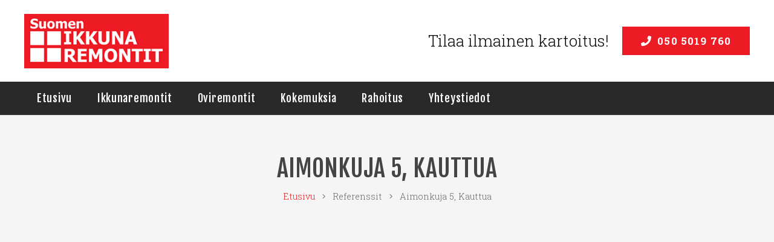

--- FILE ---
content_type: text/html; charset=UTF-8
request_url: https://ikkunaremontit.fi/referenssi/aimonkuja-5-kauttua/
body_size: 16262
content:
<!DOCTYPE HTML>
<html class="" lang="fi">
<head>
	<meta charset="UTF-8">
	
<!-- Google Tag Manager -->
<script>(function(w,d,s,l,i){w[l]=w[l]||[];w[l].push({'gtm.start':
new Date().getTime(),event:'gtm.js'});var f=d.getElementsByTagName(s)[0],
j=d.createElement(s),dl=l!='dataLayer'?'&l='+l:'';j.async=true;j.src=
'https://www.googletagmanager.com/gtm.js?id='+i+dl;f.parentNode.insertBefore(j,f);
})(window,document,'script','dataLayer','GTM-T9DS7ZG');</script>
<!-- End Google Tag Manager -->
	
	<meta name='robots' content='index, follow, max-image-preview:large, max-snippet:-1, max-video-preview:-1' />

	<!-- This site is optimized with the Yoast SEO plugin v26.7 - https://yoast.com/wordpress/plugins/seo/ -->
	<title>Aimonkuja 5, Kauttua - Suomen Ikkunaremontit</title>
	<link rel="canonical" href="https://ikkunaremontit.fi/referenssi/aimonkuja-5-kauttua/" />
	<meta property="og:locale" content="fi_FI" />
	<meta property="og:type" content="article" />
	<meta property="og:title" content="Aimonkuja 5, Kauttua - Suomen Ikkunaremontit" />
	<meta property="og:url" content="https://ikkunaremontit.fi/referenssi/aimonkuja-5-kauttua/" />
	<meta property="og:site_name" content="Suomen Ikkunaremontit" />
	<meta name="twitter:card" content="summary_large_image" />
	<script type="application/ld+json" class="yoast-schema-graph">{"@context":"https://schema.org","@graph":[{"@type":"WebPage","@id":"https://ikkunaremontit.fi/referenssi/aimonkuja-5-kauttua/","url":"https://ikkunaremontit.fi/referenssi/aimonkuja-5-kauttua/","name":"Aimonkuja 5, Kauttua - Suomen Ikkunaremontit","isPartOf":{"@id":"https://ikkunaremontit.fi/#website"},"datePublished":"2018-05-03T10:29:13+00:00","breadcrumb":{"@id":"https://ikkunaremontit.fi/referenssi/aimonkuja-5-kauttua/#breadcrumb"},"inLanguage":"fi","potentialAction":[{"@type":"ReadAction","target":["https://ikkunaremontit.fi/referenssi/aimonkuja-5-kauttua/"]}]},{"@type":"BreadcrumbList","@id":"https://ikkunaremontit.fi/referenssi/aimonkuja-5-kauttua/#breadcrumb","itemListElement":[{"@type":"ListItem","position":1,"name":"Etusivu","item":"https://ikkunaremontit.fi/"},{"@type":"ListItem","position":2,"name":"Referenssit","item":"https://ikkunaremontit.fi/referenssi/"},{"@type":"ListItem","position":3,"name":"Aimonkuja 5, Kauttua"}]},{"@type":"WebSite","@id":"https://ikkunaremontit.fi/#website","url":"https://ikkunaremontit.fi/","name":"Suomen Ikkunaremontit","description":"Ikkuna- ja oviremontit Satakunnassa","potentialAction":[{"@type":"SearchAction","target":{"@type":"EntryPoint","urlTemplate":"https://ikkunaremontit.fi/?s={search_term_string}"},"query-input":{"@type":"PropertyValueSpecification","valueRequired":true,"valueName":"search_term_string"}}],"inLanguage":"fi"}]}</script>
	<!-- / Yoast SEO plugin. -->


<link rel='dns-prefetch' href='//fonts.googleapis.com' />
<link rel="alternate" type="application/rss+xml" title="Suomen Ikkunaremontit &raquo; syöte" href="https://ikkunaremontit.fi/feed/" />
<link rel="alternate" type="application/rss+xml" title="Suomen Ikkunaremontit &raquo; kommenttien syöte" href="https://ikkunaremontit.fi/comments/feed/" />
<link rel="alternate" title="oEmbed (JSON)" type="application/json+oembed" href="https://ikkunaremontit.fi/wp-json/oembed/1.0/embed?url=https%3A%2F%2Fikkunaremontit.fi%2Freferenssi%2Faimonkuja-5-kauttua%2F" />
<link rel="alternate" title="oEmbed (XML)" type="text/xml+oembed" href="https://ikkunaremontit.fi/wp-json/oembed/1.0/embed?url=https%3A%2F%2Fikkunaremontit.fi%2Freferenssi%2Faimonkuja-5-kauttua%2F&#038;format=xml" />
<meta name="viewport" content="width=device-width, initial-scale=1">
<meta name="SKYPE_TOOLBAR" content="SKYPE_TOOLBAR_PARSER_COMPATIBLE">
<meta name="theme-color" content="#ed1b24">
<meta property="og:title" content="Aimonkuja 5, Kauttua">
<meta property="og:type" content="website">
<meta property="og:url" content="https://ikkunaremontit.fi/referenssi/aimonkuja-5-kauttua/">
<style id='wp-img-auto-sizes-contain-inline-css' type='text/css'>
img:is([sizes=auto i],[sizes^="auto," i]){contain-intrinsic-size:3000px 1500px}
/*# sourceURL=wp-img-auto-sizes-contain-inline-css */
</style>
<style id='wp-emoji-styles-inline-css' type='text/css'>

	img.wp-smiley, img.emoji {
		display: inline !important;
		border: none !important;
		box-shadow: none !important;
		height: 1em !important;
		width: 1em !important;
		margin: 0 0.07em !important;
		vertical-align: -0.1em !important;
		background: none !important;
		padding: 0 !important;
	}
/*# sourceURL=wp-emoji-styles-inline-css */
</style>
<link rel='stylesheet' id='contact-form-7-css' href='https://ikkunaremontit.fi/wp-content/plugins/contact-form-7/includes/css/styles.css?ver=6.1.4' type='text/css' media='all' />
<link rel='stylesheet' id='rsr_css-css' href='https://ikkunaremontit.fi/wp-content/plugins/referenssi/css/rsr_styles.css?ver=6.9' type='text/css' media='all' />
<link rel='stylesheet' id='us-fonts-css' href='https://fonts.googleapis.com/css?family=Fjalla+One%3A400%7CRoboto+Slab%3A300%2C700&#038;subset=latin&#038;ver=6.9' type='text/css' media='all' />
<link rel='stylesheet' id='us-style-css' href='https://ikkunaremontit.fi/wp-content/themes/Impreza/css/style.min.css?ver=5.0.1' type='text/css' media='all' />
<link rel='stylesheet' id='us-responsive-css' href='https://ikkunaremontit.fi/wp-content/themes/Impreza/css/responsive.min.css?ver=5.0.1' type='text/css' media='all' />
<link rel='stylesheet' id='theme-style-css' href='https://ikkunaremontit.fi/wp-content/themes/Impreza-child/style.css?ver=5.0.1' type='text/css' media='all' />
<link rel='stylesheet' id='bsf-Defaults-css' href='https://ikkunaremontit.fi/wp-content/uploads/smile_fonts/Defaults/Defaults.css?ver=3.19.21' type='text/css' media='all' />
<script></script><link rel="https://api.w.org/" href="https://ikkunaremontit.fi/wp-json/" /><link rel="EditURI" type="application/rsd+xml" title="RSD" href="https://ikkunaremontit.fi/xmlrpc.php?rsd" />
<meta name="generator" content="WordPress 6.9" />
<link rel='shortlink' href='https://ikkunaremontit.fi/?p=1284' />

        <script type="text/javascript">
            var jQueryMigrateHelperHasSentDowngrade = false;

			window.onerror = function( msg, url, line, col, error ) {
				// Break out early, do not processing if a downgrade reqeust was already sent.
				if ( jQueryMigrateHelperHasSentDowngrade ) {
					return true;
                }

				var xhr = new XMLHttpRequest();
				var nonce = 'b3a9daf305';
				var jQueryFunctions = [
					'andSelf',
					'browser',
					'live',
					'boxModel',
					'support.boxModel',
					'size',
					'swap',
					'clean',
					'sub',
                ];
				var match_pattern = /\)\.(.+?) is not a function/;
                var erroredFunction = msg.match( match_pattern );

                // If there was no matching functions, do not try to downgrade.
                if ( null === erroredFunction || typeof erroredFunction !== 'object' || typeof erroredFunction[1] === "undefined" || -1 === jQueryFunctions.indexOf( erroredFunction[1] ) ) {
                    return true;
                }

                // Set that we've now attempted a downgrade request.
                jQueryMigrateHelperHasSentDowngrade = true;

				xhr.open( 'POST', 'https://ikkunaremontit.fi/wp-admin/admin-ajax.php' );
				xhr.setRequestHeader( 'Content-Type', 'application/x-www-form-urlencoded' );
				xhr.onload = function () {
					var response,
                        reload = false;

					if ( 200 === xhr.status ) {
                        try {
                        	response = JSON.parse( xhr.response );

                        	reload = response.data.reload;
                        } catch ( e ) {
                        	reload = false;
                        }
                    }

					// Automatically reload the page if a deprecation caused an automatic downgrade, ensure visitors get the best possible experience.
					if ( reload ) {
						location.reload();
                    }
				};

				xhr.send( encodeURI( 'action=jquery-migrate-downgrade-version&_wpnonce=' + nonce ) );

				// Suppress error alerts in older browsers
				return true;
			}
        </script>

		<script>
	if ( ! /Android|webOS|iPhone|iPad|iPod|BlackBerry|IEMobile|Opera Mini/i.test(navigator.userAgent)) {
		var root = document.getElementsByTagName( 'html' )[0]
		root.className += " no-touch";
	}
</script>
<style type="text/css">.recentcomments a{display:inline !important;padding:0 !important;margin:0 !important;}</style><meta name="generator" content="Powered by WPBakery Page Builder - drag and drop page builder for WordPress."/>
<link rel="icon" href="https://ikkunaremontit.fi/wp-content/uploads/2018/04/Suomen_Ikkunaremontit_favicon-150x150.png" sizes="32x32" />
<link rel="icon" href="https://ikkunaremontit.fi/wp-content/uploads/2018/04/Suomen_Ikkunaremontit_favicon-300x300.png" sizes="192x192" />
<link rel="apple-touch-icon" href="https://ikkunaremontit.fi/wp-content/uploads/2018/04/Suomen_Ikkunaremontit_favicon-300x300.png" />
<meta name="msapplication-TileImage" content="https://ikkunaremontit.fi/wp-content/uploads/2018/04/Suomen_Ikkunaremontit_favicon-300x300.png" />
<noscript><style> .wpb_animate_when_almost_visible { opacity: 1; }</style></noscript>
			<style id="us-theme-options-css">@font-face{font-family:'Font Awesome 5 Brands';font-style:normal;font-weight:normal;src:url("https://ikkunaremontit.fi/wp-content/themes/Impreza/fonts/fa-brands-400.woff2") format("woff2"),url("https://ikkunaremontit.fi/wp-content/themes/Impreza/fonts/fa-brands-400.woff") format("woff")}.fab{font-family:'Font Awesome 5 Brands'}@font-face{font-family:'fontawesome';font-style:normal;font-weight:300;src:url("https://ikkunaremontit.fi/wp-content/themes/Impreza/fonts/fa-light-300.woff2") format("woff2"),url("https://ikkunaremontit.fi/wp-content/themes/Impreza/fonts/fa-light-300.woff") format("woff")}.fal{font-family:'fontawesome';font-weight:300}@font-face{font-family:'fontawesome';font-style:normal;font-weight:400;src:url("https://ikkunaremontit.fi/wp-content/themes/Impreza/fonts/fa-regular-400.woff2") format("woff2"),url("https://ikkunaremontit.fi/wp-content/themes/Impreza/fonts/fa-regular-400.woff") format("woff")}.far{font-family:'fontawesome';font-weight:400}@font-face{font-family:'fontawesome';font-style:normal;font-weight:900;src:url("https://ikkunaremontit.fi/wp-content/themes/Impreza/fonts/fa-solid-900.woff2") format("woff2"),url("https://ikkunaremontit.fi/wp-content/themes/Impreza/fonts/fa-solid-900.woff") format("woff")}.fa,.fas{font-family:'fontawesome';font-weight:900}.style_phone6-1>div{background-image:url(https://ikkunaremontit.fi/wp-content/themes/Impreza/framework/img/phone-6-black-real.png)}.style_phone6-2>div{background-image:url(https://ikkunaremontit.fi/wp-content/themes/Impreza/framework/img/phone-6-white-real.png)}.style_phone6-3>div{background-image:url(https://ikkunaremontit.fi/wp-content/themes/Impreza/framework/img/phone-6-black-flat.png)}.style_phone6-4>div{background-image:url(https://ikkunaremontit.fi/wp-content/themes/Impreza/framework/img/phone-6-white-flat.png)}html,.w-nav .widget{font-family:"Roboto Slab", serif;font-weight:300;font-size:16px;line-height:24px}h1, h2, h3, h4, h5, h6,.w-counter-number,.w-pricing-item-price,.w-tabs-item-title,.stats-block .stats-desc .stats-number{font-family:"Fjalla One", sans-serif;font-weight:400}h1{font-size:40px;font-weight:400;letter-spacing:0em}h2{font-size:34px;font-weight:400;letter-spacing:0em}h3{font-size:30px;font-weight:400;letter-spacing:0em}h4,.widgettitle,.comment-reply-title{font-size:24px;font-weight:400;letter-spacing:0em}h5{font-size:20px;font-weight:400;letter-spacing:0em}h6{font-size:18px;font-weight:400;letter-spacing:0em}@media (max-width:767px){html{font-size:13px;line-height:23px}h1{font-size:30px}h1.vc_custom_heading{font-size:30px !important}h2{font-size:26px}h2.vc_custom_heading{font-size:26px !important}h3{font-size:22px}h3.vc_custom_heading{font-size:22px !important}h4,.widgettitle,.comment-reply-title{font-size:20px}h4.vc_custom_heading{font-size:20px !important}h5{font-size:18px}h5.vc_custom_heading{font-size:18px !important}h6{font-size:16px}h6.vc_custom_heading{font-size:16px !important}}body,.header_hor .l-header.pos_fixed{min-width:1200px}.l-canvas.type_boxed,.l-canvas.type_boxed .l-subheader,.l-canvas.type_boxed .l-section.type_sticky,.l-canvas.type_boxed~.l-footer{max-width:1200px}.header_hor .l-subheader-h,.l-titlebar-h,.l-main-h,.l-section-h,.w-tabs-section-content-h,.w-blogpost-body{max-width:1200px}@media (max-width:1350px){.l-section:not(.width_full) .owl-nav{display:none}}@media (max-width:1400px){.l-section:not(.width_full) .w-grid .owl-nav{display:none}}.l-sidebar{width:25%}.l-content{width:70%}@media (max-width:767px){.g-cols>div:not([class*=" vc_col-"]){clear:both;float:none;width:100%;margin:0 0 1rem}.g-cols.type_boxes>div,.g-cols>div:last-child,.g-cols>div.has-fill{margin-bottom:0}.vc_wp_custommenu.layout_hor,.align_center_xs,.align_center_xs .w-socials{text-align:center}}.w-btn,.button,.l-body .cl-btn,.l-body .ubtn,.l-body .ultb3-btn,.l-body .btn-modal,.l-body .flip-box-wrap .flip_link a,.rev_slider a.w-btn, .tribe-events-button,button[type="submit"],input[type="submit"]{text-transform:uppercase;font-size:15px;font-weight:700;line-height:2.8;padding:0 1.8em;border-radius:0em;letter-spacing:0.07em;box-shadow:0 0em 0em rgba(0,0,0,0.18)}.w-btn.icon_atleft i{left:1.8em}.w-btn.icon_atright i{right:1.8em}.w-header-show,.w-toplink{background-color:rgba(0,0,0,0.3)}a,button,input[type="submit"],.ui-slider-handle{outline:none !important}body{background-color:#ffffff;-webkit-tap-highlight-color:rgba(237,27,36,0.2)}.l-subheader.at_top,.l-subheader.at_top .w-dropdown-list,.l-subheader.at_top .type_mobile .w-nav-list.level_1{background-color:#ffffff}.l-subheader.at_top,.l-subheader.at_top .w-dropdown.active,.l-subheader.at_top .type_mobile .w-nav-list.level_1{color:#000000}.no-touch .l-subheader.at_top a:hover,.no-touch .l-header.bg_transparent .l-subheader.at_top .w-dropdown.active a:hover{color:#ed1b24}.header_ver .l-header,.header_hor .l-subheader.at_middle,.l-subheader.at_middle .w-dropdown-list,.l-subheader.at_middle .type_mobile .w-nav-list.level_1{background-color:#292929}.l-subheader.at_middle,.l-subheader.at_middle .w-dropdown.active,.l-subheader.at_middle .type_mobile .w-nav-list.level_1{color:#ffffff}.no-touch .l-subheader.at_middle a:hover,.no-touch .l-header.bg_transparent .l-subheader.at_middle .w-dropdown.active a:hover{color:#ed1b24}.l-subheader.at_bottom,.l-subheader.at_bottom .w-dropdown-list,.l-subheader.at_bottom .type_mobile .w-nav-list.level_1{background-color:#ffffff}.l-subheader.at_bottom,.l-subheader.at_bottom .w-dropdown.active,.l-subheader.at_bottom .type_mobile .w-nav-list.level_1{color:#000000}.no-touch .l-subheader.at_bottom a:hover,.no-touch .l-header.bg_transparent .l-subheader.at_bottom .w-dropdown.active a:hover{color:#ed1b24}.l-header.bg_transparent:not(.sticky) .l-subheader{color:#ffffff}.no-touch .l-header.bg_transparent:not(.sticky) .w-text a:hover,.no-touch .l-header.bg_transparent:not(.sticky) .w-html a:hover,.no-touch .l-header.bg_transparent:not(.sticky) .w-dropdown a:hover,.no-touch .l-header.bg_transparent:not(.sticky) .type_desktop .menu-item.level_1:hover>.w-nav-anchor{color:#ffffff}.l-header.bg_transparent:not(.sticky) .w-nav-title:after{background-color:#ffffff}.w-search-form{background-color:#ed1b24;color:#ffffff}.menu-item.level_1>.w-nav-anchor:focus,.no-touch .menu-item.level_1.opened>.w-nav-anchor,.no-touch .menu-item.level_1:hover>.w-nav-anchor{background-color:#292929;color:#dddddd}.w-nav-title:after{background-color:#dddddd}.menu-item.level_1.current-menu-item>.w-nav-anchor,.menu-item.level_1.current-menu-parent>.w-nav-anchor,.menu-item.level_1.current-menu-ancestor>.w-nav-anchor{background-color:#292929;color:#ed1b24}.l-header.bg_transparent:not(.sticky) .type_desktop .menu-item.level_1.current-menu-item>.w-nav-anchor,.l-header.bg_transparent:not(.sticky) .type_desktop .menu-item.level_1.current-menu-ancestor>.w-nav-anchor{color:#ed1b24}.w-nav-list:not(.level_1){background-color:#292929;color:#dddddd}.no-touch .menu-item:not(.level_1)>.w-nav-anchor:focus,.no-touch .menu-item:not(.level_1):hover>.w-nav-anchor{background-color:#292929;color:#dddddd}.menu-item:not(.level_1).current-menu-item>.w-nav-anchor,.menu-item:not(.level_1).current-menu-parent>.w-nav-anchor,.menu-item:not(.level_1).current-menu-ancestor>.w-nav-anchor{background-color:#292929;color:#ed1b24}.w-cart-quantity,.btn.w-menu-item,.btn.menu-item.level_1>a,.l-footer .vc_wp_custommenu.layout_hor .btn>a{background-color:#ed1b24 !important;color:#dddddd !important}.no-touch .btn.w-menu-item:hover,.no-touch .btn.menu-item.level_1>a:hover,.no-touch .l-footer .vc_wp_custommenu.layout_hor .btn>a:hover{background-color:#292929 !important;color:#dddddd !important}body.us_iframe,.l-preloader,.l-canvas,.l-footer,.l-popup-box-content,.g-filters.style_1 .g-filters-item.active,.w-tabs.layout_default .w-tabs-item.active,.w-tabs.layout_ver .w-tabs-item.active,.no-touch .w-tabs.layout_default .w-tabs-item.active:hover,.no-touch .w-tabs.layout_ver .w-tabs-item.active:hover,.w-tabs.layout_timeline .w-tabs-item,.w-tabs.layout_timeline .w-tabs-section-header-h,.wpml-ls-statics-footer,.select2-selection__choice,.select2-search input{background-color:#ffffff}.w-tabs.layout_modern .w-tabs-item:after{border-bottom-color:#ffffff}.w-iconbox.style_circle.color_contrast .w-iconbox-icon,.tribe-events-calendar thead th{color:#ffffff}.w-btn.color_contrast.style_solid,.no-touch .btn_hov_fade .w-btn.color_contrast.style_outlined:hover,.no-touch .btn_hov_slide .w-btn.color_contrast.style_outlined:hover,.no-touch .btn_hov_reverse .w-btn.color_contrast.style_outlined:hover{color:#ffffff !important}input,textarea,select,.l-section.for_blogpost .w-blogpost-preview,.w-actionbox.color_light,.g-filters.style_1,.g-filters.style_2 .g-filters-item.active,.w-iconbox.style_circle.color_light .w-iconbox-icon,.g-loadmore-btn,.w-pricing-item-header,.w-progbar-bar,.w-progbar.style_3 .w-progbar-bar:before,.w-progbar.style_3 .w-progbar-bar-count,.w-socials.style_solid .w-socials-item-link,.w-tabs.layout_default .w-tabs-list,.w-tabs.layout_ver .w-tabs-list,.no-touch .l-main .widget_nav_menu a:hover,.wp-caption-text,.smile-icon-timeline-wrap .timeline-wrapper .timeline-block,.smile-icon-timeline-wrap .timeline-feature-item.feat-item,.wpml-ls-legacy-dropdown a,.wpml-ls-legacy-dropdown-click a,.tablepress .row-hover tr:hover td,.select2-selection,.select2-dropdown{background-color:#f5f5f5}.timeline-wrapper .timeline-post-right .ult-timeline-arrow l,.timeline-wrapper .timeline-post-left .ult-timeline-arrow l,.timeline-feature-item.feat-item .ult-timeline-arrow l{border-color:#f5f5f5}hr,td,th,.l-section,.vc_column_container,.vc_column-inner,.w-author,.w-btn.color_light,.w-comments-list,.w-image,.w-pricing-item-h,.w-profile,.w-separator,.w-sharing-item,.w-tabs-list,.w-tabs-section,.w-tabs-section-header:before,.w-tabs.layout_timeline.accordion .w-tabs-section-content,.widget_calendar #calendar_wrap,.l-main .widget_nav_menu .menu,.l-main .widget_nav_menu .menu-item a,.smile-icon-timeline-wrap .timeline-line{border-color:#e8e8e8}blockquote:before,.w-separator,.w-iconbox.color_light .w-iconbox-icon{color:#e8e8e8}.w-btn.color_light.style_solid,.w-btn.color_light.style_outlined:before,.no-touch .btn_hov_reverse .w-btn.color_light.style_outlined:hover,.w-iconbox.style_circle.color_light .w-iconbox-icon,.no-touch .g-loadmore-btn:hover,.no-touch .wpml-ls-sub-menu a:hover{background-color:#e8e8e8}.w-iconbox.style_outlined.color_light .w-iconbox-icon,.w-person-links-item,.w-socials.style_outlined .w-socials-item-link,.pagination .page-numbers{box-shadow:0 0 0 2px #e8e8e8 inset}.w-tabs.layout_trendy .w-tabs-list{box-shadow:0 -1px 0 #e8e8e8 inset}h1, h2, h3, h4, h5, h6,.w-counter.color_heading .w-counter-number{color:#000000}.w-progbar.color_heading .w-progbar-bar-h{background-color:#000000}input,textarea,select,.l-canvas,.l-footer,.l-popup-box-content,.w-form-row-field:before,.w-iconbox.color_light.style_circle .w-iconbox-icon,.w-tabs.layout_timeline .w-tabs-item,.w-tabs.layout_timeline .w-tabs-section-header-h,.bbpress .button,.select2-dropdown{color:#222222}.w-btn.color_contrast.style_outlined,.no-touch .btn_hov_reverse .w-btn.color_contrast.style_solid:hover{color:#222222 !important}.w-btn.color_contrast.style_solid,.w-btn.color_contrast.style_outlined:before,.no-touch .btn_hov_reverse .w-btn.color_contrast.style_outlined:hover,.w-iconbox.style_circle.color_contrast .w-iconbox-icon,.w-progbar.color_text .w-progbar-bar-h,.w-scroller-dot span{background-color:#222222}.w-btn.color_contrast{border-color:#222222}.w-iconbox.style_outlined.color_contrast .w-iconbox-icon{box-shadow:0 0 0 2px #222222 inset}.w-scroller-dot span{box-shadow:0 0 0 2px #222222}a{color:#ed1b24}.no-touch a:hover,.no-touch .tablepress .sorting:hover{color:#ed1b24}.highlight_primary,.g-preloader,.l-main .w-contacts-item:before,.w-counter.color_primary .w-counter-number,.g-filters.style_1 .g-filters-item.active,.g-filters.style_3 .g-filters-item.active,.w-form-row.focused .w-form-row-field:before,.w-iconbox.color_primary .w-iconbox-icon,.w-separator.color_primary,.w-sharing.type_outlined.color_primary .w-sharing-item,.no-touch .w-sharing.type_simple.color_primary .w-sharing-item:hover .w-sharing-icon,.w-tabs.layout_default .w-tabs-item.active,.w-tabs.layout_trendy .w-tabs-item.active,.w-tabs.layout_ver .w-tabs-item.active,.w-tabs-section.active .w-tabs-section-header,.tablepress .sorting_asc,.tablepress .sorting_desc,.no-touch .owl-prev:hover,.no-touch .owl-next:hover{color:#ed1b24}.w-btn.color_primary.style_outlined,.no-touch .btn_hov_reverse .w-btn.color_primary.style_solid:hover{color:#ed1b24 !important}.l-section.color_primary,.l-titlebar.color_primary,.no-touch .l-navigation-item:hover .l-navigation-item-arrow,.highlight_primary_bg,.w-actionbox.color_primary,button[type="submit"]:not(.w-btn),input[type="submit"],.w-btn.color_primary.style_solid,.w-btn.color_primary.style_outlined:before,.no-touch .btn_hov_reverse .w-btn.color_primary.style_outlined:hover,.no-touch .g-filters.style_1 .g-filters-item:hover,.no-touch .g-filters.style_2 .g-filters-item:hover,.w-grid-item-placeholder,.w-iconbox.style_circle.color_primary .w-iconbox-icon,.no-touch .w-iconbox.style_circle .w-iconbox-icon:before,.no-touch .w-iconbox.style_outlined .w-iconbox-icon:before,.no-touch .w-person-links-item:before,.w-pricing-item.type_featured .w-pricing-item-header,.w-progbar.color_primary .w-progbar-bar-h,.w-sharing.type_solid.color_primary .w-sharing-item,.w-sharing.type_fixed.color_primary .w-sharing-item,.w-sharing.type_outlined.color_primary .w-sharing-item:before,.w-socials-item-link-hover,.w-tabs.layout_modern .w-tabs-list,.w-tabs.layout_trendy .w-tabs-item:after,.w-tabs.layout_timeline .w-tabs-item:before,.w-tabs.layout_timeline .w-tabs-section-header-h:before,.no-touch .w-header-show:hover,.no-touch .w-toplink.active:hover,.no-touch .pagination .page-numbers:before,.pagination .page-numbers.current,.l-main .widget_nav_menu .menu-item.current-menu-item>a,.rsThumb.rsNavSelected,.no-touch .tp-leftarrow.custom:before,.no-touch .tp-rightarrow.custom:before,.smile-icon-timeline-wrap .timeline-separator-text .sep-text,.smile-icon-timeline-wrap .timeline-wrapper .timeline-dot,.smile-icon-timeline-wrap .timeline-feature-item .timeline-dot,.select2-results__option--highlighted,.l-body .cl-btn{background-color:#ed1b24}.w-btn.color_primary,.no-touch .owl-prev:hover,.no-touch .owl-next:hover,.no-touch .w-logos.style_1 .w-logos-item:hover,.w-separator.color_primary,.w-tabs.layout_default .w-tabs-item.active,.w-tabs.layout_ver .w-tabs-item.active,.owl-dot.active span,.rsBullet.rsNavSelected span,.tp-bullets.custom .tp-bullet{border-color:#ed1b24}.l-main .w-contacts-item:before,.w-iconbox.color_primary.style_outlined .w-iconbox-icon,.w-sharing.type_outlined.color_primary .w-sharing-item,.w-tabs.layout_timeline .w-tabs-item,.w-tabs.layout_timeline .w-tabs-section-header-h{box-shadow:0 0 0 2px #ed1b24 inset}input:focus,textarea:focus,select:focus,.select2-container--focus .select2-selection{box-shadow:0 0 0 2px #ed1b24}.no-touch .w-blognav-item:hover .w-blognav-title,.w-counter.color_secondary .w-counter-number,.w-iconbox.color_secondary .w-iconbox-icon,.w-separator.color_secondary,.w-sharing.type_outlined.color_secondary .w-sharing-item,.no-touch .w-sharing.type_simple.color_secondary .w-sharing-item:hover .w-sharing-icon,.highlight_secondary{color:#222222}.w-btn.color_secondary.style_outlined,.no-touch .btn_hov_reverse .w-btn.color_secondary.style_solid:hover{color:#222222 !important}.l-section.color_secondary,.l-titlebar.color_secondary,.no-touch .w-grid-item-elm.post_taxonomy.style_badge a:hover,.no-touch .l-section.preview_trendy .w-blogpost-meta-category a:hover,.no-touch body:not(.btn_hov_none) .button:hover,.no-touch body:not(.btn_hov_none) button[type="submit"]:not(.w-btn):hover,.no-touch body:not(.btn_hov_none) input[type="submit"]:hover,.w-btn.color_secondary.style_solid,.w-btn.color_secondary.style_outlined:before,.no-touch .btn_hov_reverse .w-btn.color_secondary.style_outlined:hover,.w-actionbox.color_secondary,.w-iconbox.style_circle.color_secondary .w-iconbox-icon,.w-progbar.color_secondary .w-progbar-bar-h,.w-sharing.type_solid.color_secondary .w-sharing-item,.w-sharing.type_fixed.color_secondary .w-sharing-item,.w-sharing.type_outlined.color_secondary .w-sharing-item:before,.highlight_secondary_bg{background-color:#222222}.w-btn.color_secondary,.w-separator.color_secondary{border-color:#222222}.w-iconbox.color_secondary.style_outlined .w-iconbox-icon,.w-sharing.type_outlined.color_secondary .w-sharing-item{box-shadow:0 0 0 2px #222222 inset}.l-main .w-author-url,.l-main .w-blogpost-meta>*,.l-main .w-profile-link.for_logout,.l-main .widget_tag_cloud,.highlight_faded{color:#999999}.l-section.color_alternate,.l-titlebar.color_alternate,.color_alternate .g-filters.style_1 .g-filters-item.active,.color_alternate .w-tabs.layout_default .w-tabs-item.active,.no-touch .color_alternate .w-tabs.layout_default .w-tabs-item.active:hover,.color_alternate .w-tabs.layout_ver .w-tabs-item.active,.no-touch .color_alternate .w-tabs.layout_ver .w-tabs-item.active:hover,.color_alternate .w-tabs.layout_timeline .w-tabs-item,.color_alternate .w-tabs.layout_timeline .w-tabs-section-header-h{background-color:#f5f5f5}.color_alternate .w-iconbox.style_circle.color_contrast .w-iconbox-icon{color:#f5f5f5}.color_alternate .w-btn.color_contrast.style_solid,.no-touch .btn_hov_fade .color_alternate .w-btn.color_contrast.style_outlined:hover,.no-touch .btn_hov_slide .color_alternate .w-btn.color_contrast.style_outlined:hover,.no-touch .btn_hov_reverse .color_alternate .w-btn.color_contrast.style_outlined:hover{color:#f5f5f5 !important}.color_alternate .w-tabs.layout_modern .w-tabs-item:after{border-bottom-color:#f5f5f5}.color_alternate input,.color_alternate textarea,.color_alternate select,.color_alternate .g-filters.style_1,.color_alternate .g-filters.style_2 .g-filters-item.active,.color_alternate .w-iconbox.style_circle.color_light .w-iconbox-icon,.color_alternate .g-loadmore-btn,.color_alternate .w-pricing-item-header,.color_alternate .w-progbar-bar,.color_alternate .w-socials.style_solid .w-socials-item-link,.color_alternate .w-tabs.layout_default .w-tabs-list,.color_alternate .wp-caption-text,.color_alternate .ginput_container_creditcard{background-color:#ffffff}.l-section.color_alternate,.l-section.color_alternate *,.l-section.color_alternate .w-btn.color_light{border-color:#dddddd}.color_alternate .w-separator,.color_alternate .w-iconbox.color_light .w-iconbox-icon{color:#dddddd}.color_alternate .w-btn.color_light.style_solid,.color_alternate .w-btn.color_light.style_outlined:before,.no-touch .btn_hov_reverse .color_alternate .w-btn.color_light.style_outlined:hover,.color_alternate .w-iconbox.style_circle.color_light .w-iconbox-icon,.no-touch .color_alternate .g-loadmore-btn:hover{background-color:#dddddd}.color_alternate .w-iconbox.style_outlined.color_light .w-iconbox-icon,.color_alternate .w-person-links-item,.color_alternate .w-socials.style_outlined .w-socials-item-link,.color_alternate .pagination .page-numbers{box-shadow:0 0 0 2px #dddddd inset}.color_alternate .w-tabs.layout_trendy .w-tabs-list{box-shadow:0 -1px 0 #dddddd inset}.l-titlebar.color_alternate h1,.l-section.color_alternate h1,.l-section.color_alternate h2,.l-section.color_alternate h3,.l-section.color_alternate h4,.l-section.color_alternate h5,.l-section.color_alternate h6,.l-section.color_alternate .w-counter-number{color:#444444}.color_alternate .w-progbar.color_contrast .w-progbar-bar-h{background-color:#444444}.l-titlebar.color_alternate,.l-section.color_alternate,.color_alternate input,.color_alternate textarea,.color_alternate select,.color_alternate .w-iconbox.color_contrast .w-iconbox-icon,.color_alternate .w-iconbox.color_light.style_circle .w-iconbox-icon,.color_alternate .w-tabs.layout_timeline .w-tabs-item,.color_alternate .w-tabs.layout_timeline .w-tabs-section-header-h{color:#666666}.color_alternate .w-btn.color_contrast.style_outlined,.no-touch .btn_hov_reverse .color_alternate .w-btn.color_contrast.style_solid:hover{color:#666666 !important}.color_alternate .w-btn.color_contrast.style_solid,.color_alternate .w-btn.color_contrast.style_outlined:before,.no-touch .btn_hov_reverse .color_alternate .w-btn.color_contrast.style_outlined:hover,.color_alternate .w-iconbox.style_circle.color_contrast .w-iconbox-icon{background-color:#666666}.color_alternate .w-btn.color_contrast{border-color:#666666}.color_alternate .w-iconbox.style_outlined.color_contrast .w-iconbox-icon{box-shadow:0 0 0 2px #666666 inset}.color_alternate a{color:#ed1b24}.no-touch .color_alternate a:hover{color:#000000}.color_alternate .highlight_primary,.l-main .color_alternate .w-contacts-item:before,.color_alternate .w-counter.color_primary .w-counter-number,.color_alternate .g-filters.style_1 .g-filters-item.active,.color_alternate .g-filters.style_3 .g-filters-item.active,.color_alternate .w-form-row.focused .w-form-row-field:before,.color_alternate .w-iconbox.color_primary .w-iconbox-icon,.no-touch .color_alternate .owl-prev:hover,.no-touch .color_alternate .owl-next:hover,.color_alternate .w-separator.color_primary,.color_alternate .w-tabs.layout_default .w-tabs-item.active,.color_alternate .w-tabs.layout_trendy .w-tabs-item.active,.color_alternate .w-tabs.layout_ver .w-tabs-item.active,.color_alternate .w-tabs-section.active .w-tabs-section-header{color:#ed1b24}.color_alternate .w-btn.color_primary.style_outlined,.no-touch .btn_hov_reverse .color_alternate .w-btn.color_primary.style_solid:hover{color:#ed1b24 !important}.color_alternate .highlight_primary_bg,.color_alternate .w-actionbox.color_primary,.color_alternate .w-btn.color_primary.style_solid,.color_alternate .w-btn.color_primary.style_outlined:before,.no-touch .btn_hov_reverse .color_alternate .w-btn.color_primary.style_outlined:hover,.no-touch .color_alternate .g-filters.style_1 .g-filters-item:hover,.no-touch .color_alternate .g-filters.style_2 .g-filters-item:hover,.color_alternate .w-iconbox.style_circle.color_primary .w-iconbox-icon,.no-touch .color_alternate .w-iconbox.style_circle .w-iconbox-icon:before,.no-touch .color_alternate .w-iconbox.style_outlined .w-iconbox-icon:before,.color_alternate .w-pricing-item.type_featured .w-pricing-item-header,.color_alternate .w-progbar.color_primary .w-progbar-bar-h,.color_alternate .w-tabs.layout_modern .w-tabs-list,.color_alternate .w-tabs.layout_trendy .w-tabs-item:after,.color_alternate .w-tabs.layout_timeline .w-tabs-item:before,.color_alternate .w-tabs.layout_timeline .w-tabs-section-header-h:before,.no-touch .color_alternate .pagination .page-numbers:before,.color_alternate .pagination .page-numbers.current{background-color:#ed1b24}.color_alternate .w-btn.color_primary,.color_alternate .g-preloader,.no-touch .color_alternate .owl-prev:hover,.no-touch .color_alternate .owl-next:hover,.no-touch .color_alternate .w-logos.style_1 .w-logos-item:hover,.color_alternate .w-separator.color_primary,.color_alternate .w-tabs.layout_default .w-tabs-item.active,.color_alternate .w-tabs.layout_ver .w-tabs-item.active,.no-touch .color_alternate .w-tabs.layout_default .w-tabs-item.active:hover,.no-touch .color_alternate .w-tabs.layout_ver .w-tabs-item.active:hover{border-color:#ed1b24}.l-main .color_alternate .w-contacts-item:before,.color_alternate .w-iconbox.color_primary.style_outlined .w-iconbox-icon,.color_alternate .w-tabs.layout_timeline .w-tabs-item,.color_alternate .w-tabs.layout_timeline .w-tabs-section-header-h{box-shadow:0 0 0 2px #ed1b24 inset}.color_alternate input:focus,.color_alternate textarea:focus,.color_alternate select:focus{box-shadow:0 0 0 2px #ed1b24}.color_alternate .highlight_secondary,.color_alternate .w-counter.color_secondary .w-counter-number,.color_alternate .w-iconbox.color_secondary .w-iconbox-icon,.color_alternate .w-separator.color_secondary{color:#222222}.color_alternate .w-btn.color_secondary.style_outlined,.no-touch .btn_hov_reverse .color_alternate .w-btn.color_secondary.style_solid:hover{color:#222222 !important}.color_alternate .highlight_secondary_bg,.color_alternate .w-btn.color_secondary.style_solid,.color_alternate .w-btn.color_secondary.style_outlined:before,.no-touch .btn_hov_reverse .color_alternate .w-btn.color_secondary.style_outlined:hover,.color_alternate .w-actionbox.color_secondary,.color_alternate .w-iconbox.style_circle.color_secondary .w-iconbox-icon,.color_alternate .w-progbar.color_secondary .w-progbar-bar-h{background-color:#222222}.color_alternate .w-btn.color_secondary,.color_alternate .w-separator.color_secondary{border-color:#222222}.color_alternate .w-iconbox.color_secondary.style_outlined .w-iconbox-icon{box-shadow:0 0 0 2px #222222 inset}.color_alternate .highlight_faded,.color_alternate .w-profile-link.for_logout{color:#999999}.color_footer-top{background-color:#1a1a1a}.color_footer-top input,.color_footer-top textarea,.color_footer-top select,.color_footer-top .w-socials.style_solid .w-socials-item-link{background-color:#222222}.color_footer-top,.color_footer-top *,.color_footer-top .w-btn.color_light{border-color:#222222}.color_footer-top .w-btn.color_light.style_solid,.color_footer-top .w-btn.color_light.style_outlined:before{background-color:#222222}.color_footer-top .w-separator{color:#222222}.color_footer-top .w-socials.style_outlined .w-socials-item-link{box-shadow:0 0 0 2px #222222 inset}.color_footer-top,.color_footer-top input,.color_footer-top textarea,.color_footer-top select{color:#999999}.color_footer-top a{color:#e8e8e8}.no-touch .color_footer-top a:hover,.no-touch .color_footer-top .w-form-row.focused .w-form-row-field:before{color:#ffffff}.color_footer-top input:focus,.color_footer-top textarea:focus,.color_footer-top select:focus{box-shadow:0 0 0 2px #ffffff}.color_footer-bottom{background-color:#222222}.color_footer-bottom input,.color_footer-bottom textarea,.color_footer-bottom select,.color_footer-bottom .w-socials.style_solid .w-socials-item-link{background-color:#1a1a1a}.color_footer-bottom,.color_footer-bottom *,.color_footer-bottom .w-btn.color_light{border-color:#222222}.color_footer-bottom .w-btn.color_light.style_solid,.color_footer-bottom .w-btn.color_light.style_outlined:before{background-color:#222222}.color_footer-bottom .w-separator{color:#222222}.color_footer-bottom .w-socials.style_outlined .w-socials-item-link{box-shadow:0 0 0 2px #222222 inset}.color_footer-bottom,.color_footer-bottom input,.color_footer-bottom textarea,.color_footer-bottom select{color:#666666}.color_footer-bottom a{color:#999999}.no-touch .color_footer-bottom a:hover,.no-touch .color_footer-bottom .w-form-row.focused .w-form-row-field:before{color:#ffffff}.color_footer-bottom input:focus,.color_footer-bottom textarea:focus,.color_footer-bottom select:focus{box-shadow:0 0 0 2px #ffffff}</style>
				<style id="us-header-css">@media (min-width:901px){.hidden_for_default{display:none !important}.l-subheader.at_bottom{display:none}.header_hor .l-subheader.at_top{line-height:135px;height:135px}.header_hor .l-header.sticky .l-subheader.at_top{line-height:0px;height:0px;overflow:hidden}.header_hor .l-subheader.at_middle{line-height:55px;height:55px}.header_hor .l-header.sticky .l-subheader.at_middle{line-height:50px;height:50px}.header_hor .l-subheader.at_bottom{line-height:40px;height:40px}.header_hor .l-header.sticky .l-subheader.at_bottom{line-height:40px;height:40px}.header_hor .l-header.pos_fixed + .l-titlebar,.header_hor .sidebar_left .l-header.pos_fixed + .l-main,.header_hor .sidebar_right .l-header.pos_fixed + .l-main,.header_hor .sidebar_none .l-header.pos_fixed + .l-main .l-section:first-child,.header_hor .sidebar_none .l-header.pos_fixed + .l-main .l-section-gap:nth-child(2),.header_hor.header_inpos_below .l-header.pos_fixed~.l-main .l-section:nth-child(2),.header_hor .l-header.pos_static.bg_transparent + .l-titlebar,.header_hor .sidebar_left .l-header.pos_static.bg_transparent + .l-main,.header_hor .sidebar_right .l-header.pos_static.bg_transparent + .l-main,.header_hor .sidebar_none .l-header.pos_static.bg_transparent + .l-main .l-section:first-child{padding-top:190px}.header_hor .l-header.pos_static.bg_solid + .l-main .l-section.preview_trendy .w-blogpost-preview{top:-190px}.header_hor.header_inpos_bottom .l-header.pos_fixed~.l-main .l-section:first-child{padding-bottom:190px}.header_hor .l-header.bg_transparent~.l-main .l-section.valign_center:first-child>.l-section-h{top:-95px}.header_hor.header_inpos_bottom .l-header.pos_fixed.bg_transparent~.l-main .l-section.valign_center:first-child>.l-section-h{top:95px}.header_hor .l-header.pos_fixed~.l-main .l-section.height_full:not(:first-child){min-height:calc(100vh - 50px)}.admin-bar.header_hor .l-header.pos_fixed~.l-main .l-section.height_full:not(:first-child){min-height:calc(100vh - 82px)}.header_hor .l-header.pos_fixed~.l-main .l-section.sticky{top:50px}.admin-bar.header_hor .l-header.pos_fixed~.l-main .l-section.sticky{top:82px}.header_hor .sidebar_none .l-header.pos_fixed.sticky + .l-main .l-section.type_sticky:first-child{padding-top:50px}.header_hor.header_inpos_below .l-header.pos_fixed:not(.sticky){position:absolute;top:100%}.header_hor.header_inpos_bottom .l-header.pos_fixed:not(.sticky){position:absolute;bottom:0}.header_inpos_below .l-header.pos_fixed~.l-main .l-section:first-child,.header_inpos_bottom .l-header.pos_fixed~.l-main .l-section:first-child{padding-top:0 !important}.header_hor.header_inpos_below .l-header.pos_fixed~.l-main .l-section.height_full:nth-child(2){min-height:100vh}.admin-bar.header_hor.header_inpos_below .l-header.pos_fixed~.l-main .l-section.height_full:nth-child(2){min-height:calc(100vh - 32px)}.header_inpos_bottom .l-header.pos_fixed:not(.sticky) .w-cart-dropdown,.header_inpos_bottom .l-header.pos_fixed:not(.sticky) .w-nav.type_desktop .w-nav-list.level_2{bottom:100%;transform-origin:0 100%}.header_inpos_bottom .l-header.pos_fixed:not(.sticky) .w-nav.type_mobile.m_layout_dropdown .w-nav-list.level_1{top:auto;bottom:100%;box-shadow:0 -3px 3px rgba(0,0,0,0.1)}.header_inpos_bottom .l-header.pos_fixed:not(.sticky) .w-nav.type_desktop .w-nav-list.level_3,.header_inpos_bottom .l-header.pos_fixed:not(.sticky) .w-nav.type_desktop .w-nav-list.level_4{top:auto;bottom:0;transform-origin:0 100%}}@media (min-width:601px) and (max-width:900px){.hidden_for_tablets{display:none !important}.l-subheader.at_bottom{display:none}.header_ver .l-header,.header_ver .l-header .w-cart-notification,.header_ver .w-nav.type_mobile.m_layout_panel .w-nav-list.level_1{width:300px}.header_ver .w-search.layout_simple,.header_ver .w-search.layout_modern.active{width:260px}.header_ver .w-header-show,.header_ver .w-header-overlay{display:block}.header_ver .l-header{bottom:0;overflow-y:auto;-webkit-overflow-scrolling:touch;box-shadow:none;transition:transform 0.3s;transform:translate3d(-100%,0,0)}.header_ver.header-show .l-header{transform:translate3d(0,0,0)}}@media (max-width:600px){.hidden_for_mobiles{display:none !important}.l-subheader.at_bottom{display:none}.header_ver .l-header,.header_ver .l-header .w-cart-notification,.header_ver .w-nav.type_mobile.m_layout_panel .w-nav-list.level_1{width:300px}.header_ver .w-search.layout_simple,.header_ver .w-search.layout_modern.active{width:260px}.header_ver .w-header-show,.header_ver .w-header-overlay{display:block}.header_ver .l-header{bottom:0;overflow-y:auto;-webkit-overflow-scrolling:touch;box-shadow:none;transition:transform 0.3s;transform:translate3d(-100%,0,0)}.header_ver.header-show .l-header{transform:translate3d(0,0,0)}}@media (min-width:901px){.ush_image_1{height:90px}.l-header.sticky .ush_image_1{height:35px}}@media (min-width:601px) and (max-width:900px){.ush_image_1{height:80px}.l-header.sticky .ush_image_1{height:30px}}@media (max-width:600px){.ush_image_1{height:54px}.l-header.sticky .ush_image_1{height:20px}}.ush_text_2{ }.ush_text_2{white-space:nowrap}@media (min-width:901px){.ush_text_2{font-size:13px}}@media (min-width:601px) and (max-width:900px){.ush_text_2{font-size:13px}}@media (max-width:600px){.ush_text_2{font-size:13px}}.ush_text_3{ }.ush_text_3{white-space:nowrap}@media (min-width:901px){.ush_text_3{font-size:13px}}@media (min-width:601px) and (max-width:900px){.ush_text_3{font-size:13px}}@media (max-width:600px){.ush_text_3{font-size:13px}}.ush_text_4{ }.ush_text_4{white-space:nowrap}@media (min-width:901px){.ush_text_4{font-size:13px}}@media (min-width:601px) and (max-width:900px){.ush_text_4{font-size:13px}}@media (max-width:600px){.ush_text_4{font-size:13px}}.ush_text_1{ }.ush_text_1{white-space:nowrap}@media (min-width:901px){.ush_text_1{font-size:13px}}@media (min-width:601px) and (max-width:900px){.ush_text_1{font-size:13px}}@media (max-width:600px){.ush_text_1{font-size:13px}}@media (min-width:901px){.ush_btn_1 .w-btn{font-size:15px}}@media (min-width:601px) and (max-width:900px){.ush_btn_1 .w-btn{font-size:15px}}@media (max-width:600px){.ush_btn_1 .w-btn{font-size:14px}}.ush_btn_1 .w-btn,.no-touch .btn_hov_none .ush_btn_1 .w-btn:hover{border-color:#292929;color:#ffffff}.ush_btn_1 .w-btn.style_solid{background-color:#292929}.no-touch .btn_hov_fade .ush_btn_1 .w-btn:before,.no-touch .btn_hov_slide .ush_btn_1 .w-btn:before,.no-touch .btn_hov_reverse .ush_btn_1 .w-btn.style_outlined:hover{background-color:#ed1b24}.no-touch body:not(.btn_hov_none) .ush_btn_1 .w-btn:hover{border-color:#ed1b24;color:#ffffff}@media (min-width:901px){.ush_btn_2 .w-btn{font-size:17px}}@media (min-width:601px) and (max-width:900px){.ush_btn_2 .w-btn{font-size:14px}}@media (max-width:600px){.ush_btn_2 .w-btn{font-size:12px}}.ush_btn_2 .w-btn,.no-touch .btn_hov_none .ush_btn_2 .w-btn:hover{border-color:#ed1b24;color:#ffffff}.ush_btn_2 .w-btn.style_solid{background-color:#ed1b24}.no-touch .btn_hov_fade .ush_btn_2 .w-btn:before,.no-touch .btn_hov_slide .ush_btn_2 .w-btn:before,.no-touch .btn_hov_reverse .ush_btn_2 .w-btn.style_outlined:hover{background-color:#292929}.no-touch body:not(.btn_hov_none) .ush_btn_2 .w-btn:hover{border-color:#292929;color:#ffffff}.header_hor .ush_menu_1.type_desktop .w-nav-list.level_1>.menu-item>a{padding:0 21px}.header_ver .ush_menu_1.type_desktop{line-height:42px}.ush_menu_1{font-family:"Fjalla One", sans-serif;font-weight:400}.ush_menu_1.type_desktop .btn.menu-item.level_1>.w-nav-anchor{margin:10.5px}.ush_menu_1.type_desktop .w-nav-list>.menu-item.level_1{font-size:18px}.ush_menu_1.type_desktop .w-nav-list>.menu-item:not(.level_1){font-size:16px}.ush_menu_1.type_mobile .w-nav-anchor.level_1{font-size:16px}.ush_menu_1.type_mobile .w-nav-anchor:not(.level_1){font-size:15px}@media (min-width:901px){.ush_menu_1 .w-nav-icon{font-size:20px}}@media (min-width:601px) and (max-width:900px){.ush_menu_1 .w-nav-icon{font-size:20px}}@media (max-width:600px){.ush_menu_1 .w-nav-icon{font-size:20px}}@media screen and (max-width:899px){.ush_menu_1 .w-nav-list{display:none}.ush_menu_1 .w-nav-control{display:block}}@media (min-width:901px){.ush_search_1.layout_simple{max-width:240px}.ush_search_1.layout_modern.active{width:240px}.ush_search_1 .w-search-open,.ush_search_1 .w-search-close,.ush_search_1 .w-search-form-btn{font-size:17px}}@media (min-width:601px) and (max-width:900px){.ush_search_1.layout_simple{max-width:200px}.ush_search_1.layout_modern.active{width:200px}.ush_search_1 .w-search-open,.ush_search_1 .w-search-close,.ush_search_1 .w-search-form-btn{font-size:17px}}@media (max-width:600px){.ush_search_1 .w-search-open,.ush_search_1 .w-search-close,.ush_search_1 .w-search-form-btn{font-size:17px}}@media (min-width:901px){.ush_socials_1{font-size:18px}}@media (min-width:601px) and (max-width:900px){.ush_socials_1{font-size:18px}}@media (max-width:600px){.ush_socials_1{font-size:18px}}.ush_socials_1 .custom .w-socials-item-link-hover{background-color:#1abc9c}.ush_socials_1.color_brand .custom .w-socials-item-link{color:#1abc9c}@media (min-width:901px){.ush_dropdown_1 .w-dropdown-h{font-size:13px}}@media (min-width:601px) and (max-width:900px){.ush_dropdown_1 .w-dropdown-h{font-size:13px}}@media (max-width:600px){.ush_dropdown_1 .w-dropdown-h{font-size:13px}}</style>
				<style id="us-custom-css">.kevatkampanja-button{background-color:#ccd622 !important}.kampanja-lomake{max-width:800px;margin:0 auto !important}.kampanja-teksti h2{margin:auto;width:60%;font-size:22px}.kampanja-title h1{font-size:60px;text-shadow:0 2px 15px rgba(0,0,0,0.50)}.kampanja-title2 h4{text-shadow:0 2px 15px rgba(0,0,0,0.50)}.lippu{text-align:center}#front__map .l-section-h.i-cf{padding-bottom:0}.rekry__section{border-radius:0}@media screen and (max-width:820px){.kampanja-teksti h2{font-size:17px}.kampanja-title h1{font-size:42px}}.etusivu-otsikko{text-shadow:0 2px 4px rgba(0,0,0,0.31)}</style>
	
</head>
<body data-rsssl=1 class="wp-singular referenssi-template-default single single-referenssi postid-1284 wp-theme-Impreza wp-child-theme-Impreza-child l-body Impreza_5.0.1 HB_2.1 header_hor header_inpos_top btn_hov_slide state_default wpb-js-composer js-comp-ver-7.8 vc_responsive" itemscope itemtype="https://schema.org/WebPage">
<!-- Google Tag Manager (noscript) -->
<noscript><iframe src="https://www.googletagmanager.com/ns.html?id=GTM-T9DS7ZG"
height="0" width="0" style="display:none;visibility:hidden"></iframe></noscript>
<!-- End Google Tag Manager (noscript) -->

<div class="l-canvas sidebar_none type_wide">

	
		
		<header class="l-header pos_fixed bg_solid shadow_thin" itemscope itemtype="https://schema.org/WPHeader"><div class="l-subheader at_top"><div class="l-subheader-h"><div class="l-subheader-cell at_left"><div class="w-img ush_image_1 "><a class="w-img-h" href="/"><img class="for_default" src="https://ikkunaremontit.fi/wp-content/uploads/2016/06/suomen_ikkunaremontit_logo.jpg" width="266" height="100" alt="suomen ikkunaremontit logo" /></a></div></div><div class="l-subheader-cell at_center"></div><div class="l-subheader-cell at_right"><div class="w-text ush_text_1 "><div class="w-text-h"><span class="w-text-value">Tilaa ilmainen kartoitus!</span></div></div><div class="w-btn-wrapper hidden_for_tablets hidden_for_mobiles ush_btn_2 with_text_color soita-button"><a class="w-btn style_solid color_custom icon_atleft" href="tel:+358505019760"><i class="fas fa-phone"></i><span class="w-btn-label">050 5019 760</span></a></div></div></div></div><div class="l-subheader at_middle"><div class="l-subheader-h"><div class="l-subheader-cell at_left"><nav class="w-nav ush_menu_1  height_full type_desktop dropdown_height m_align_center m_layout_dropdown" itemscope itemtype="https://schema.org/SiteNavigationElement"><a class="w-nav-control" href="javascript:void(0);" aria-label="Valikko"><div class="w-nav-icon"><i></i></div><span>Valikko</span></a><ul class="w-nav-list level_1 hide_for_mobiles hover_simple"><li id="menu-item-74" class="menu-item menu-item-type-post_type menu-item-object-page menu-item-home w-nav-item level_1 menu-item-74"><a class="w-nav-anchor level_1"  href="https://ikkunaremontit.fi/"><span class="w-nav-title">Etusivu</span><span class="w-nav-arrow"></span></a></li>
<li id="menu-item-166" class="menu-item menu-item-type-post_type menu-item-object-page w-nav-item level_1 menu-item-166"><a class="w-nav-anchor level_1"  href="https://ikkunaremontit.fi/ikkunaremontit/"><span class="w-nav-title">Ikkunaremontit</span><span class="w-nav-arrow"></span></a></li>
<li id="menu-item-167" class="menu-item menu-item-type-post_type menu-item-object-page w-nav-item level_1 menu-item-167"><a class="w-nav-anchor level_1"  href="https://ikkunaremontit.fi/oviremontit/"><span class="w-nav-title">Oviremontit</span><span class="w-nav-arrow"></span></a></li>
<li id="menu-item-70" class="menu-item menu-item-type-post_type menu-item-object-page w-nav-item level_1 menu-item-70"><a class="w-nav-anchor level_1"  href="https://ikkunaremontit.fi/kokemuksia/"><span class="w-nav-title">Kokemuksia</span><span class="w-nav-arrow"></span></a></li>
<li id="menu-item-292" class="menu-item menu-item-type-post_type menu-item-object-page w-nav-item level_1 menu-item-292"><a class="w-nav-anchor level_1"  href="https://ikkunaremontit.fi/rahoitus/"><span class="w-nav-title">Rahoitus</span><span class="w-nav-arrow"></span></a></li>
<li id="menu-item-72" class="menu-item menu-item-type-post_type menu-item-object-page menu-item-has-children w-nav-item level_1 menu-item-72"><a class="w-nav-anchor level_1"  href="https://ikkunaremontit.fi/yhteystiedot/"><span class="w-nav-title">Yhteystiedot</span><span class="w-nav-arrow"></span></a>
<ul class="w-nav-list level_2">
<li id="menu-item-1407" class="menu-item menu-item-type-custom menu-item-object-custom w-nav-item level_2 menu-item-1407"><a class="w-nav-anchor level_2"  href="/yhteystiedot/#tyonhaku"><span class="w-nav-title">Rekrytointi</span><span class="w-nav-arrow"></span></a></li>
</ul>
</li>
<div class="w-nav-close"></div></ul><div class="w-nav-options hidden" onclick='return {&quot;mobileWidth&quot;:900,&quot;mobileBehavior&quot;:0}'></div></nav></div><div class="l-subheader-cell at_center"></div><div class="l-subheader-cell at_right"><div class="w-btn-wrapper hide-for-not-sticky ush_btn_1 with_text_color soita-button"><a class="w-btn style_solid color_custom icon_atleft" href="tel:+358505019760"><i class="fas fa-phone"></i><span class="w-btn-label">050 5019 760</span></a></div></div></div></div><div class="l-subheader for_hidden hidden"></div></header>
		
	<div class="l-titlebar size_large color_alternate"><div class="l-titlebar-h"><div class="l-titlebar-content"><h1 itemprop="headline">Aimonkuja 5, Kauttua</h1></div><div class="g-breadcrumbs" xmlns:v="http://rdf.data-vocabulary.org/#"><span typeof="v:Breadcrumb"><a class="g-breadcrumbs-item" rel="v:url" property="v:title" href="https://ikkunaremontit.fi/">Etusivu</a></span> <span class="g-breadcrumbs-separator"></span> Referenssit <span class="g-breadcrumbs-separator"></span> <span class="g-breadcrumbs-item">Aimonkuja 5, Kauttua</span></div></div></div><div class="l-main">
	<div class="l-main-h i-cf">

		<main class="l-content" itemprop="mainContentOfPage">

			<div id="map_wrapper" style="width:100%; height:400px;"><div id="map_canvas" class="mapping" style="width:100%; height:100%;"></div></div><script type='text/javascript'>
                function initMap() {
                var map;
                var bounds = new google.maps.LatLngBounds();
                map = new google.maps.Map(document.getElementById('map_canvas'), {
                    center: {
                        lat: 61.110076,
                        lng: 22.145767
                    },
                    zoom: 11,
                    mapTypeId: 'roadmap',
                    scrollwheel: false,
                    scaleControl: true,
                    navigationControl: true,
                    styles: [
    {
        "featureType": "administrative",
        "elementType": "labels.text.fill",
        "stylers": [
            {
                "color": "#444444"
            }
        ]
    },
    {
        "featureType": "landscape",
        "elementType": "all",
        "stylers": [
            {
                "color": "#f2f2f2"
            }
        ]
    },
    {
        "featureType": "poi",
        "elementType": "all",
        "stylers": [
            {
                "visibility": "off"
            }
        ]
    },
    {
        "featureType": "road",
        "elementType": "all",
        "stylers": [
            {
                "saturation": -100
            },
            {
                "lightness": 45
            }
        ]
    },
    {
        "featureType": "road",
        "elementType": "labels.text",
        "stylers": [
            {
                "weight": "0.52"
            },
            {
                "color": "#262323"
            },
            {
                "visibility": "on"
            },
            {
                "gamma": "4.53"
            }
        ]
    },
    {
        "featureType": "road",
        "elementType": "labels.text.fill",
        "stylers": [
            {
                "saturation": "99"
            }
        ]
    },
    {
        "featureType": "road.highway",
        "elementType": "all",
        "stylers": [
            {
                "visibility": "simplified"
            }
        ]
    },
    {
        "featureType": "road.arterial",
        "elementType": "labels.icon",
        "stylers": [
            {
                "visibility": "off"
            }
        ]
    },
    {
        "featureType": "transit",
        "elementType": "all",
        "stylers": [
            {
                "visibility": "off"
            }
        ]
    },
    {
        "featureType": "water",
        "elementType": "all",
        "stylers": [
            {
                "color": "#bac6cb"
            },
            {
                "visibility": "on"
            }
        ]
    }
]
                });
                map.setTilt(45);

                var infowindow = new google.maps.InfoWindow({
                  content: '<h2></h2><div></div>'
                });
        
                // Marker
                var marker = new google.maps.Marker({
                    position: {
                        lat: 61.110076,
                        lng: 22.145767
                    },
                    map: map,title: '<h2></h2>'
                });
                marker.addListener('click', function() {
                  infowindow.open(map, marker);
                });
                
                // To add the marker to the map, call setMap();
                marker.setMap(map);

                // Override our map zoom level once our fitBounds function runs (Make sure it only runs once)
                var boundsListener = google.maps.event.addListener((map), 'bounds_changed', function(event) {
                    this.setZoom(11);
                    google.maps.event.removeListener(boundsListener);
                });
            }
        </script><script type="text/javascript">initMap();</script>            
			<section class="l-section"><div class="l-section-h i-cf"></div></section>
			
		</main>

		
	</div>
</div>

<!--</div>-->

<footer class="l-footer" itemscope itemtype="https://schema.org/WPFooter">

	<section class="l-section wpb_row height_medium"><div class="l-section-h i-cf"><div class="g-cols vc_row type_default valign_top"><div class="vc_col-sm-12 wpb_column vc_column_container"><div class="vc_column-inner"><div class="wpb_wrapper">
	<div class="wpb_text_column ">
		<div class="wpb_wrapper">
			<h2 style="text-align: center;">Ota yhteyttä</h2>

		</div>
	</div>
<div class="w-image align_center"><div class="w-image-h"><img width="215" height="250" src="https://ikkunaremontit.fi/wp-content/uploads/2016/04/PauliLehtinen.jpg" class="attachment-large size-large" alt="toimitusjohtaja, pauli lahtinen" decoding="async" loading="lazy" /></div></div>
	<div class="wpb_text_column ">
		<div class="wpb_wrapper">
			<h4 style="text-align: center;">Pauli Lahtinen</h4>

		</div>
	</div>

	<div class="wpb_text_column ">
		<div class="wpb_wrapper">
			<p style="text-align: center;"><strong>toimitusjohtaja</strong><br />
Suomen Ikkunaremontit Oy<br />
pauli.lahtinen@ikkunaremontit.fi</p>

		</div>
	</div>
<div class="w-btn-wrapper align_center"><a class="w-btn style_outlined color_primary icon_none" href="tel:+358505019760" style="font-size:20px;"><span class="w-btn-label">Soita 050 5019 760</span></a></div></div></div></div></div></div></section><section class="l-section wpb_row height_medium color_alternate"><div class="l-section-h i-cf"><div class="g-cols vc_row type_default valign_top"><div class="vc_col-sm-12 wpb_column vc_column_container"><div class="vc_column-inner"><div class="wpb_wrapper">
	<div class="wpb_text_column ">
		<div class="wpb_wrapper">
			<h2 style="text-align: center;">Lähimpiä työkohteitamme</h2>

		</div>
	</div>
<div class="referenssi_elements_wrapper rs_r_c_3 l-section color_alternate"><div class="referenssi_element_wrapper"><a href="https://ikkunaremontit.fi/referenssi/vahenojantie-41-eura/"><div class="referenssi_element_inner" style="background-image:url();"><h3>Vahenojantie 41, Eura</h3></div></a></div><div class="referenssi_element_wrapper"><a href="https://ikkunaremontit.fi/referenssi/siikatie-9-kauttua/"><div class="referenssi_element_inner" style="background-image:url();"><h3>Siikatie 9, kauttua</h3></div></a></div><div class="referenssi_element_wrapper"><a href="https://ikkunaremontit.fi/referenssi/haukitie-1-kauttua/"><div class="referenssi_element_inner" style="background-image:url();"><h3>Haukitie 1, Kauttua</h3></div></a></div><div class="referenssi_element_wrapper"><a href="https://ikkunaremontit.fi/referenssi/siskonpolku-9-eura/"><div class="referenssi_element_inner" style="background-image:url();"><h3>Siskonpolku 9, Eura</h3></div></a></div><div class="referenssi_element_wrapper"><a href="https://ikkunaremontit.fi/referenssi/siskonpolku-8-eura/"><div class="referenssi_element_inner" style="background-image:url();"><h3>Siskonpolku 8, Eura</h3></div></a></div><div class="referenssi_element_wrapper"><a href="https://ikkunaremontit.fi/referenssi/kuoretie-1-kauttua/"><div class="referenssi_element_inner" style="background-image:url();"><h3>Kuoretie 1, Kauttua</h3></div></a></div><div class="referenssi_element_wrapper"><a href="https://ikkunaremontit.fi/referenssi/fankkeentie-3-eura/"><div class="referenssi_element_inner" style="background-image:url();"><h3>Fankkeentie 3, Eura</h3></div></a></div><div class="referenssi_element_wrapper"><a href="https://ikkunaremontit.fi/referenssi/nahimaentie-8-eura/"><div class="referenssi_element_inner" style="background-image:url();"><h3>Nahimäentie 8 Eura</h3></div></a></div><div class="referenssi_element_wrapper"><a href="https://ikkunaremontit.fi/referenssi/juhantalontie-62-sakyla/"><div class="referenssi_element_inner" style="background-image:url();"><h3>Juhantalontie 62, Säkylä</h3></div></a></div></div><div class="w-separator type_invisible size_medium"></div><div class="w-btn-wrapper align_center"><a class="w-btn style_outlined color_secondary icon_none" href="/kaikki-referenssit-esimerkkisivu/" style="font-size:20px;"><span class="w-btn-label">Kaikki referenssit</span></a></div></div></div></div></div></div></section><section class="l-section wpb_row height_medium"><div class="l-section-h i-cf"><div class="g-cols vc_row type_default valign_top"><div class="vc_col-sm-3 wpb_column vc_column_container"><div class="vc_column-inner"><div class="wpb_wrapper"><div class="w-separator type_invisible size_medium"></div></div></div></div><div class="vc_col-sm-6 wpb_column vc_column_container"><div class="vc_column-inner"><div class="wpb_wrapper">
	<div class="wpb_text_column ">
		<div class="wpb_wrapper">
			<h2 style="text-align: center;">Tilaa ilmainen kartoitus</h2>

		</div>
	</div>
<div class="w-separator type_invisible size_small"></div>
<div class="wpcf7 no-js" id="wpcf7-f183-o1" lang="fi" dir="ltr" data-wpcf7-id="183">
<div class="screen-reader-response"><p role="status" aria-live="polite" aria-atomic="true"></p> <ul></ul></div>
<form action="/referenssi/aimonkuja-5-kauttua/#wpcf7-f183-o1" method="post" class="wpcf7-form init" aria-label="Yhteydenottolomake" novalidate="novalidate" data-status="init">
<fieldset class="hidden-fields-container"><input type="hidden" name="_wpcf7" value="183" /><input type="hidden" name="_wpcf7_version" value="6.1.4" /><input type="hidden" name="_wpcf7_locale" value="fi" /><input type="hidden" name="_wpcf7_unit_tag" value="wpcf7-f183-o1" /><input type="hidden" name="_wpcf7_container_post" value="0" /><input type="hidden" name="_wpcf7_posted_data_hash" value="" />
</fieldset>
<p><b>Minkälaista remonttia kaavailet?</b><br />
<span class="wpcf7-form-control-wrap" data-name="prefMethod1"><select class="wpcf7-form-control wpcf7-select wpcf7-validates-as-required" aria-required="true" aria-invalid="false" name="prefMethod1"><option value="Ikkunaremontti">Ikkunaremontti</option><option value="Oviremontti">Oviremontti</option><option value="Ikkuna- ja oviremontti">Ikkuna- ja oviremontti</option><option value="Nosto-oviremontti">Nosto-oviremontti</option></select></span>
</p>
<p><b>Minkälaiseen kohteeseen remontti tehdään?</b><br />
<span class="wpcf7-form-control-wrap" data-name="prefMethod2"><select class="wpcf7-form-control wpcf7-select wpcf7-validates-as-required" aria-required="true" aria-invalid="false" name="prefMethod2"><option value="Omakotitalo">Omakotitalo</option><option value="Rivitalo">Rivitalo</option><option value="Paritalo">Paritalo</option><option value="Mökki">Mökki</option><option value="Kerrostalo">Kerrostalo</option></select></span>
</p>
<p><b>Remonttikohteen paikkakunta</b><br />
<span class="wpcf7-form-control-wrap" data-name="paikkakunta"><input size="40" maxlength="400" class="wpcf7-form-control wpcf7-text wpcf7-validates-as-required" aria-required="true" aria-invalid="false" placeholder="Paikkakunta *" value="" type="text" name="paikkakunta" /></span>
</p>
<p><b>Yhteystietosi:</b><br />
<span class="wpcf7-form-control-wrap" data-name="nimi"><input size="40" maxlength="400" class="wpcf7-form-control wpcf7-text wpcf7-validates-as-required" aria-required="true" aria-invalid="false" placeholder="Nimi *" value="" type="text" name="nimi" /></span>
</p>
<p><span class="wpcf7-form-control-wrap" data-name="puhelin"><input size="40" maxlength="400" class="wpcf7-form-control wpcf7-text wpcf7-validates-as-required" aria-required="true" aria-invalid="false" placeholder="Puhelin *" value="" type="text" name="puhelin" /></span>
</p>
<p><span class="wpcf7-form-control-wrap" data-name="email"><input size="40" maxlength="400" class="wpcf7-form-control wpcf7-email wpcf7-validates-as-required wpcf7-text wpcf7-validates-as-email" aria-required="true" aria-invalid="false" placeholder="Sähköposti *" value="" type="email" name="email" /></span>
</p>
<p><span class="wpcf7-form-control-wrap" data-name="viesti"><textarea cols="40" rows="10" maxlength="2000" class="wpcf7-form-control wpcf7-textarea" aria-invalid="false" placeholder="Viesti" name="viesti"></textarea></span>
</p>
<p><input class="wpcf7-form-control wpcf7-submit has-spinner" type="submit" value="Lähetä" />
</p><div class="wpcf7-response-output" aria-hidden="true"></div>
</form>
</div>
</div></div></div><div class="vc_col-sm-3 wpb_column vc_column_container"><div class="vc_column-inner"><div class="wpb_wrapper"></div></div></div></div></div></section><section class="l-section wpb_row height_medium color_alternate"><div class="l-section-h i-cf"><div class="g-cols vc_row type_default valign_top"><div class="vc_col-sm-12 wpb_column vc_column_container"><div class="vc_column-inner"><div class="wpb_wrapper">
	<div class="wpb_text_column ">
		<div class="wpb_wrapper">
			<p style="text-align: center;">Suomen Ikkunaremontit Oy</p>

		</div>
	</div>
</div></div></div></div></div></section>

</footer>
	<a class="w-toplink pos_right" href="#" title="Back to top" aria-hidden="true"></a>
		<a class="w-header-show" href="javascript:void(0);"><span>Valikko</span></a>
	<div class="w-header-overlay"></div>
	<script type="text/javascript">
	// Store some global theme options used in JS
	if (window.$us === undefined) window.$us = {};
	$us.canvasOptions = ($us.canvasOptions || {});
	$us.canvasOptions.disableEffectsWidth = 900;
	$us.canvasOptions.responsive = true;
	$us.canvasOptions.backToTopDisplay = 100;

	$us.langOptions = ($us.langOptions || {});
	$us.langOptions.magnificPopup = ($us.langOptions.magnificPopup || {});
	$us.langOptions.magnificPopup.tPrev = 'Previous (Left arrow key)';
	$us.langOptions.magnificPopup.tNext = 'Next (Right arrow key)';
	$us.langOptions.magnificPopup.tCounter = '%curr% of %total%';

	$us.navOptions = ($us.navOptions || {});
	$us.navOptions.mobileWidth = 900;
	$us.navOptions.togglable = true;
	$us.ajaxLoadJs = true;
	$us.templateDirectoryUri = 'https://ikkunaremontit.fi/wp-content/themes/Impreza';
</script>
<script type="speculationrules">
{"prefetch":[{"source":"document","where":{"and":[{"href_matches":"/*"},{"not":{"href_matches":["/wp-*.php","/wp-admin/*","/wp-content/uploads/*","/wp-content/*","/wp-content/plugins/*","/wp-content/themes/Impreza-child/*","/wp-content/themes/Impreza/*","/*\\?(.+)"]}},{"not":{"selector_matches":"a[rel~=\"nofollow\"]"}},{"not":{"selector_matches":".no-prefetch, .no-prefetch a"}}]},"eagerness":"conservative"}]}
</script>
<script>$us.headerSettings = {"default":{"options":{"breakpoint":900,"orientation":"hor","sticky":"1","scroll_breakpoint":100,"transparent":0,"width":300,"elm_align":"center","shadow":"thin","top_show":"1","top_height":"135","top_sticky_height":"0","top_fullwidth":0,"middle_height":"55","middle_sticky_height":50,"middle_fullwidth":0,"elm_valign":"top","bg_img":"","bg_img_wrapper_start":"","bg_img_size":"cover","bg_img_repeat":"repeat","bg_img_position":"top center","bg_img_attachment":1,"bgimage_wrapper_end":"","bottom_show":"0","bottom_height":40,"bottom_sticky_height":40,"bottom_fullwidth":0},"layout":{"top_left":["image:1"],"top_center":[],"top_right":["text:1","btn:2"],"middle_left":["menu:1"],"middle_center":[],"middle_right":["btn:1"],"bottom_left":[],"bottom_center":[],"bottom_right":[],"hidden":["text:2","text:3","text:4","search:1","socials:1","dropdown:1"]}},"tablets":{"options":{"breakpoint":900,"orientation":"ver","sticky":true,"scroll_breakpoint":100,"transparent":0,"width":300,"elm_align":"center","shadow":"thin","top_show":"1","top_height":"92","top_sticky_height":36,"top_fullwidth":0,"middle_height":50,"middle_sticky_height":50,"middle_fullwidth":0,"elm_valign":"top","bg_img":"","bg_img_wrapper_start":"","bg_img_size":"cover","bg_img_repeat":"repeat","bg_img_position":"top center","bg_img_attachment":1,"bgimage_wrapper_end":"","bottom_show":"0","bottom_height":50,"bottom_sticky_height":50,"bottom_fullwidth":0},"layout":{"top_left":["image:1","text:1","btn:1"],"top_center":[],"top_right":[],"middle_left":["menu:1"],"middle_center":[],"middle_right":[],"bottom_left":[],"bottom_center":[],"bottom_right":[],"hidden":["socials:1","text:2","text:3","text:4","dropdown:1","search:1","btn:2"]}},"mobiles":{"options":{"breakpoint":600,"orientation":"ver","sticky":false,"scroll_breakpoint":100,"transparent":0,"width":300,"elm_align":"center","shadow":"thin","top_show":"1","top_height":36,"top_sticky_height":36,"top_fullwidth":0,"middle_height":50,"middle_sticky_height":0,"middle_fullwidth":0,"elm_valign":"top","bg_img":"","bg_img_wrapper_start":"","bg_img_size":"cover","bg_img_repeat":"repeat","bg_img_position":"top center","bg_img_attachment":1,"bgimage_wrapper_end":"","bottom_show":"0","bottom_height":50,"bottom_sticky_height":50,"bottom_fullwidth":0},"layout":{"top_left":["image:1","text:1","btn:1"],"top_center":[],"top_right":[],"middle_left":["menu:1"],"middle_center":[],"middle_right":[],"bottom_left":[],"bottom_center":[],"bottom_right":[],"hidden":["socials:1","text:2","text:3","text:4","dropdown:1","search:1","btn:2"]}}};</script>
<script type="text/javascript" src="https://ikkunaremontit.fi/wp-includes/js/dist/hooks.min.js?ver=dd5603f07f9220ed27f1" id="wp-hooks-js"></script>
<script type="text/javascript" src="https://ikkunaremontit.fi/wp-includes/js/dist/i18n.min.js?ver=c26c3dc7bed366793375" id="wp-i18n-js"></script>
<script type="text/javascript" id="wp-i18n-js-after">
/* <![CDATA[ */
wp.i18n.setLocaleData( { 'text direction\u0004ltr': [ 'ltr' ] } );
//# sourceURL=wp-i18n-js-after
/* ]]> */
</script>
<script type="text/javascript" src="https://ikkunaremontit.fi/wp-content/plugins/contact-form-7/includes/swv/js/index.js?ver=6.1.4" id="swv-js"></script>
<script type="text/javascript" id="contact-form-7-js-before">
/* <![CDATA[ */
var wpcf7 = {
    "api": {
        "root": "https:\/\/ikkunaremontit.fi\/wp-json\/",
        "namespace": "contact-form-7\/v1"
    },
    "cached": 1
};
//# sourceURL=contact-form-7-js-before
/* ]]> */
</script>
<script type="text/javascript" src="https://ikkunaremontit.fi/wp-content/plugins/contact-form-7/includes/js/index.js?ver=6.1.4" id="contact-form-7-js"></script>
<script type="text/javascript" src="https://ikkunaremontit.fi/wp-content/plugins/enable-jquery-migrate-helper/js/jquery/jquery-1.12.4-wp.js?ver=1.12.4-wp" id="jquery-core-js"></script>
<script type="text/javascript" src="https://ikkunaremontit.fi/wp-content/themes/Impreza/framework/js/us.core.min.js?ver=5.0.1" id="us-core-js"></script>
<script id="wp-emoji-settings" type="application/json">
{"baseUrl":"https://s.w.org/images/core/emoji/17.0.2/72x72/","ext":".png","svgUrl":"https://s.w.org/images/core/emoji/17.0.2/svg/","svgExt":".svg","source":{"concatemoji":"https://ikkunaremontit.fi/wp-includes/js/wp-emoji-release.min.js?ver=6.9"}}
</script>
<script type="module">
/* <![CDATA[ */
/*! This file is auto-generated */
const a=JSON.parse(document.getElementById("wp-emoji-settings").textContent),o=(window._wpemojiSettings=a,"wpEmojiSettingsSupports"),s=["flag","emoji"];function i(e){try{var t={supportTests:e,timestamp:(new Date).valueOf()};sessionStorage.setItem(o,JSON.stringify(t))}catch(e){}}function c(e,t,n){e.clearRect(0,0,e.canvas.width,e.canvas.height),e.fillText(t,0,0);t=new Uint32Array(e.getImageData(0,0,e.canvas.width,e.canvas.height).data);e.clearRect(0,0,e.canvas.width,e.canvas.height),e.fillText(n,0,0);const a=new Uint32Array(e.getImageData(0,0,e.canvas.width,e.canvas.height).data);return t.every((e,t)=>e===a[t])}function p(e,t){e.clearRect(0,0,e.canvas.width,e.canvas.height),e.fillText(t,0,0);var n=e.getImageData(16,16,1,1);for(let e=0;e<n.data.length;e++)if(0!==n.data[e])return!1;return!0}function u(e,t,n,a){switch(t){case"flag":return n(e,"\ud83c\udff3\ufe0f\u200d\u26a7\ufe0f","\ud83c\udff3\ufe0f\u200b\u26a7\ufe0f")?!1:!n(e,"\ud83c\udde8\ud83c\uddf6","\ud83c\udde8\u200b\ud83c\uddf6")&&!n(e,"\ud83c\udff4\udb40\udc67\udb40\udc62\udb40\udc65\udb40\udc6e\udb40\udc67\udb40\udc7f","\ud83c\udff4\u200b\udb40\udc67\u200b\udb40\udc62\u200b\udb40\udc65\u200b\udb40\udc6e\u200b\udb40\udc67\u200b\udb40\udc7f");case"emoji":return!a(e,"\ud83e\u1fac8")}return!1}function f(e,t,n,a){let r;const o=(r="undefined"!=typeof WorkerGlobalScope&&self instanceof WorkerGlobalScope?new OffscreenCanvas(300,150):document.createElement("canvas")).getContext("2d",{willReadFrequently:!0}),s=(o.textBaseline="top",o.font="600 32px Arial",{});return e.forEach(e=>{s[e]=t(o,e,n,a)}),s}function r(e){var t=document.createElement("script");t.src=e,t.defer=!0,document.head.appendChild(t)}a.supports={everything:!0,everythingExceptFlag:!0},new Promise(t=>{let n=function(){try{var e=JSON.parse(sessionStorage.getItem(o));if("object"==typeof e&&"number"==typeof e.timestamp&&(new Date).valueOf()<e.timestamp+604800&&"object"==typeof e.supportTests)return e.supportTests}catch(e){}return null}();if(!n){if("undefined"!=typeof Worker&&"undefined"!=typeof OffscreenCanvas&&"undefined"!=typeof URL&&URL.createObjectURL&&"undefined"!=typeof Blob)try{var e="postMessage("+f.toString()+"("+[JSON.stringify(s),u.toString(),c.toString(),p.toString()].join(",")+"));",a=new Blob([e],{type:"text/javascript"});const r=new Worker(URL.createObjectURL(a),{name:"wpTestEmojiSupports"});return void(r.onmessage=e=>{i(n=e.data),r.terminate(),t(n)})}catch(e){}i(n=f(s,u,c,p))}t(n)}).then(e=>{for(const n in e)a.supports[n]=e[n],a.supports.everything=a.supports.everything&&a.supports[n],"flag"!==n&&(a.supports.everythingExceptFlag=a.supports.everythingExceptFlag&&a.supports[n]);var t;a.supports.everythingExceptFlag=a.supports.everythingExceptFlag&&!a.supports.flag,a.supports.everything||((t=a.source||{}).concatemoji?r(t.concatemoji):t.wpemoji&&t.twemoji&&(r(t.twemoji),r(t.wpemoji)))});
//# sourceURL=https://ikkunaremontit.fi/wp-includes/js/wp-emoji-loader.min.js
/* ]]> */
</script>
<script></script><script>
	/* Impreza elements customizations */

	(function($){
		"use strict";

		$.fn.wSearch = function(){
			return this.each(function(){
				var $this = $(this),
					$input = $this.find('input[name="s"]'),
					focusTimer = null;

				var show = function(){
					$this.addClass('active');
					focusTimer = setTimeout(function(){
						$input.focus();
					}, 300);
				};

				var hide = function(){
					clearTimeout(focusTimer);
					$this.removeClass('active');
					$input.blur();
				};

				$this.find('.w-search-open').click(show);
				$this.find('.w-search-close').click(hide);
				$input.keyup(function(e){
					if (e.keyCode == 27) hide();
				});

			});
		};

		$(function(){
			jQuery('.w-search').wSearch();
		});
	})(jQuery);

	jQuery('.w-tabs').wTabs();

	jQuery(function($){
		$('.w-grid').wGrid();
	});
</script><!-- Facebook Pixel Code -->
<script>
!function(f,b,e,v,n,t,s)
{if(f.fbq)return;n=f.fbq=function(){n.callMethod?
n.callMethod.apply(n,arguments):n.queue.push(arguments)};
if(!f._fbq)f._fbq=n;n.push=n;n.loaded=!0;n.version='2.0';
n.queue=[];t=b.createElement(e);t.async=!0;
t.src=v;s=b.getElementsByTagName(e)[0];
s.parentNode.insertBefore(t,s)}(window,document,'script',
'https://connect.facebook.net/en_US/fbevents.js');
 fbq('init', '2379501642337643'); 
fbq('track', 'PageView');
fbq('track', 'Lead');
</script>
<noscript>
 <img height="1" width="1" 
src="https://www.facebook.com/tr?id=2379501642337643&ev=PageView
&noscript=1"/>
</noscript>
<!-- End Facebook Pixel Code -->

<script>
    jQuery(document).ready(function(){
        
        document.addEventListener( 'wpcf7mailsent', function(e){
            fbq('track', 'Contact');
        }, false );

        jQuery(".soita-button").on('click', function(e){
            e.stopPropagation();
            e.stopImmediatePropagation();
            fbq('track', 'Contact');
        });
    })
</script>

<script type="text/javascript" async src="https://bot.leadoo.com/bot/dynamic.js?company=217c2b58"></script></body>
</html>

<!--
Performance optimized by W3 Total Cache. Learn more: https://www.boldgrid.com/w3-total-cache/?utm_source=w3tc&utm_medium=footer_comment&utm_campaign=free_plugin


Served from: ikkunaremontit.fi @ 2026-01-24 02:00:24 by W3 Total Cache
-->

--- FILE ---
content_type: text/css
request_url: https://ikkunaremontit.fi/wp-content/themes/Impreza-child/style.css?ver=5.0.1
body_size: 1723
content:
/*
Theme Name: Impreza Child
Template: Impreza
Version: 1.0
Author:	UpSolution
Theme URI: http://impreza.us-themes.com/
Author URI: http://us-themes.com/
*/

/*Add your own styles here:*/
@import url('https://fonts.googleapis.com/css?family=Fjalla+One');


/* 200516 / pl */
.w-btn .w-btn-label {
  white-space: normal;
}
@media all and (max-width: 1000px) {
  .two-thirds,
  .one-third {
    width:100% !important;
    float:none !important;
    margin:20px 0 0 0 !important;
  }
}

/* 290716 / lj */
.w-nav .w-nav-item  {
   /*text-transform: uppercase;*/
   letter-spacing: 0.7px;
}

h1, h2, h3, h4, h5, h6  {
   text-transform: uppercase;
   line-height: 1.2em;
   letter-spacing: -0.03em;
}

.wpcf7 .wpcf7-form-control {
	border-radius: 0 !important;
}

body > div.l-canvas.sidebar_none.type_wide.titlebar_none > div > div > main > section.l-section.wpb_row.height_auto.width_full {
   margin-bottom: 3%;
}
body > div.l-canvas.sidebar_none.type_wide.titlebar_none > header > div.l-subheader.at_top {
   margin-top: 2%;
}
body > div.l-canvas.sidebar_none.type_wide.titlebar_none > header > div.l-subheader.at_middle {
   margin-top: 2%;
}

body > div > header > div.l-subheader.at_top > div > div.l-subheader-cell.at_right > div.w-text.ush_text_1 > div > span {
	font-size: 200%;
}

#text-5 > div {
	font-size: 100%;
	color: #fff;
}


.wpcf7 .wpcf7-form-control {
   border:1px solid #444;
   /*background:#fff;*/
}
input[type="checkbox"], input[type="radio"] {
    vertical-align: middle;
}

@media all and (min-width: 768px) and (max-width: 1070px) {  
   #wpcf7-f183-p90-o1 .wpcf7-submit , #wpcf7-f183-p159-o1 .wpcf7-submit {
	font-size: 10px;
    }
   body > div.l-canvas.sidebar_none.type_wide.titlebar_none > header > div.l-subheader.at_top > div > div.l-subheader-cell.at_right > div.w-text.ush_text_1 > div > span {
 	font-size: 130%;
  }
    .w-actionbox-text {
	font-size: 12px;
   }
    .w-actionbox-controls {
    	width:100%
    }
    .wpb_text_column {
	word-wrap: break-word;
    }
}

.wpcf7-form input[type="text"], .wpcf7-form input[type="password"], .wpcf7-form input[type="email"], .wpcf7-form input[type="url"], .wpcf7-form input[type="tel"], .wpcf7-form input[type="number"], .wpcf7-form input[type="date"], .wpcf7-form textarea, .wpcf7-form select {
	background-color: #ffffff;
}


/* 160816 / PL */
.wpcf7 .wpcf7-form-control.wpcf7-checkbox {
	border:0 !important;
}




/***** KELLUVA LOMAKE 300517 / PL *****/
body.page-id-53 #kelluva_footer_wrapper{
    display: none;
}
#kelluva_footer_wrapper{
    position: fixed;
    bottom:0;
    right:20px;
    z-index:99;
}
#kelluva_footer_wrapper:not(.show) {
	max-height:60px;
	max-width: 274px;
}

#kelluva_footer_wrapper.show .kelluva_footer_wrapper_inner {
    transform: translateY(0%);
    transition: all 350ms ease 350ms;
}

#kelluva_footer_wrapper .kelluva_footer_wrapper_inner {
    background: #FFFFFF;
    box-shadow: 0 2px 25px 0 rgba(0,0,0,0.50);
    width:500px;
    padding: 25px;
    box-sizing: border-box;
    transform: translateY(110%);
    transition: all 350ms ease;
}

#kelluva_footer_wrapper h2 {
    font-family: 'Fjalla One', sans-serif;
    font-size: 24px;
    color: #000000;
    line-height: 34px;
}
@supports (display: flex) {
    #kelluva_footer_wrapper .nimi_wrapper {
        display: flex;
    }
    #kelluva_footer_wrapper .nimi_wrapper label {
        flex-basis: 49%;
    }
    
}
@supports not (display: flex) {
	#kelluva_footer_wrapper .nimi_wrapper label {
        max-width: 49%;
        float:left;
    }
}
#kelluva_footer_wrapper .nimi_wrapper label:first-of-type {
    margin-right: 2%;
}
#kelluva_footer_wrapper .wpcf7-form-control-wrap.kaupunki,
#kelluva_footer_wrapper .wpcf7-form-control.wpcf7-submit {
    max-width: 49%;
}
#kelluva_footer_wrapper .wpcf7-form-control.wpcf7-submit {
    width: 49%;
}

#kelluva_footer_wrapper input[type=text] {
    box-shadow: inset 0 1px 2px rgba(0,0,0,0.50);
    border-color: #979797;
}

#kelluva_footer_wrapper label {
    font-family: "Roboto Slab", serif;
    font-size: 13px;
/*    color: #F01516;*/
}
#kelluva_footer_wrapper a {
    font-family: "Roboto Slab", serif;
    font-size: 13px;
    color: #F01516;
    max-width: 49%;
    cursor: pointer;
}

#kelluva_footer_wrapper .kelluva_lomake_close {
    position:absolute;
    top:-10px;
    right: -10px;
    height: 40px;
    width: 40px;
    border-radius:50%;
    padding: 8px 15px;
    box-sizing: border-box;
    background: #e3e3e3;
    font-family: 'Fjalla One', sans-serif;
    font-size: 18px;
    color: #000000;
    cursor: pointer;
    box-shadow: -1px 1px 1px rgba(0,0,0,0.50);
}
#kelluva_footer_wrapper .kelluva_lomake_close:before, 
#kelluva_footer_wrapper .kelluva_lomake_close:after {
    position: absolute;
    left: 19px;
    top:10px;
    content: ' ';
    height: 20px;
    width: 2px;
    background-color: #333;
}
#kelluva_footer_wrapper .kelluva_lomake_close:before {
  transform: rotate(45deg);
}
#kelluva_footer_wrapper .kelluva_lomake_close:after {
  transform: rotate(-45deg);
}

#kelluva_footer_wrapper .kelluva_lomake_kuva {
    position: absolute;
    bottom: 0;
    right: 15px;
    max-width: 175px;
    height: auto;
}

#kelluva_footer_wrapper .wpcf7-response-output {
    z-index: 999;
    position: relative;
    background: rgba(255,255,255,0.8);
}

@media all and (max-width: 550px) {
    #kelluva_footer_wrapper{
/*
        top:0;
        left:0;
        right:0;
        height: 100vh;
*/
        right:0;
        width: 100%;
        height: 60px;    
/*        overflow: scroll;*/
    }
    #kelluva_footer_wrapper.show {
        position: fixed;
        top:0;
        left:0;
        bottom: 0;
        right:0;
        height: 100vh;
        width: 100vw;
        max-height: 100vh;
    }
    
    #kelluva_footer_wrapper .kelluva_lomake_close {
        top: 5px;
        right: 5px;
        height: 30px;
        width: 30px;
        border-radius: 50%;
        padding: 8px 15px;
        font-size: 16px;
    }

    #kelluva_footer_wrapper .kelluva_footer_wrapper_inner {
        box-shadow: none;
        width:100%;
        height: 100%;
        padding: 15px;
        overflow: scroll;
    }
    
    #kelluva_footer_wrapper.btn_hidden:not(.show) #jata_soittopyynto_btn {
        transform: translateY(0);
        transition: none;
    }
    
/*
    #kelluva_footer_wrapper.show #jata_soittopyynto_btn {
        height: 0;
    }
*/
    
    #kelluva_footer_wrapper .kelluva_lomake_close:before, 
    #kelluva_footer_wrapper .kelluva_lomake_close:after {
        left: 14px;
        height: 15px;
        top:8px;
    }
    
    #kelluva_footer_wrapper .kelluva_lomake_kuva {
        display: none;
    }
    #kelluva_footer_wrapper .nimi_wrapper {
        display: block;
    }
    #kelluva_footer_wrapper .nimi_wrapper label {
        max-width: 100%;
        width: 100%;
        float:none;
    }
    #kelluva_footer_wrapper .wpcf7-form-control-wrap.kaupunki,
    #kelluva_footer_wrapper .wpcf7-form-control.wpcf7-submit {
        max-width: 100%;
        width: 100%;
    }
    #kelluva_footer_wrapper .wpcf7-form-control.wpcf7-submit {
        width: 100%;
    }
    #kelluva_footer_wrapper p {
        margin: 0;
    }
}